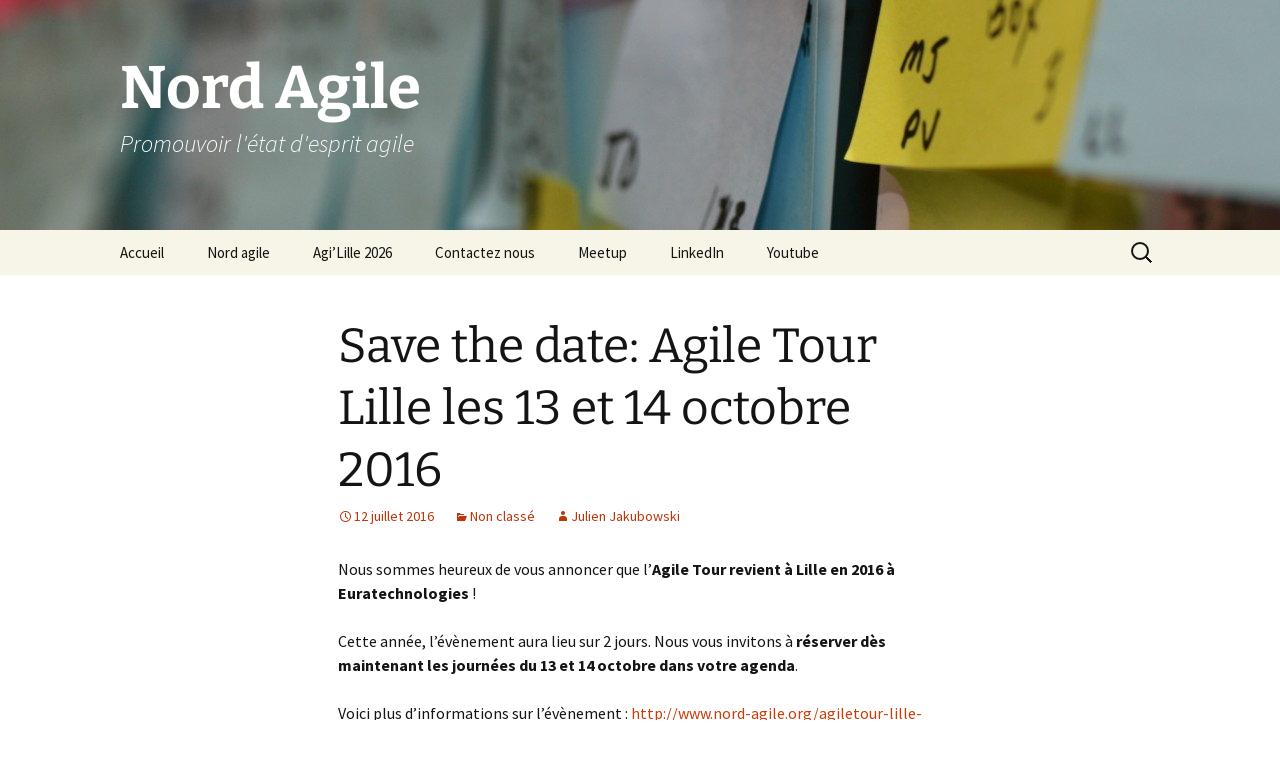

--- FILE ---
content_type: text/html; charset=UTF-8
request_url: https://nord-agile.org/2016/07/save-the-date-agile-tour-lille-les-13-et-14-octobre/
body_size: 9064
content:
<!DOCTYPE html>
<html lang="fr-FR">
<head>
	<meta charset="UTF-8">
	<meta name="viewport" content="width=device-width, initial-scale=1.0">
	<title>Save the date: Agile Tour Lille les 13 et 14 octobre 2016 | Nord Agile</title>
	<link rel="profile" href="https://gmpg.org/xfn/11">
	<link rel="pingback" href="https://nord-agile.org/xmlrpc.php">
	<meta name='robots' content='max-image-preview:large' />
<link rel='dns-prefetch' href='//stats.wp.com' />
<link rel="alternate" type="application/rss+xml" title="Nord Agile &raquo; Flux" href="https://nord-agile.org/feed/" />
<link rel="alternate" type="application/rss+xml" title="Nord Agile &raquo; Flux des commentaires" href="https://nord-agile.org/comments/feed/" />
<link rel="alternate" type="application/rss+xml" title="Nord Agile &raquo; Save the date: Agile Tour Lille les 13 et 14 octobre 2016 Flux des commentaires" href="https://nord-agile.org/2016/07/save-the-date-agile-tour-lille-les-13-et-14-octobre/feed/" />
<link rel="alternate" title="oEmbed (JSON)" type="application/json+oembed" href="https://nord-agile.org/wp-json/oembed/1.0/embed?url=https%3A%2F%2Fnord-agile.org%2F2016%2F07%2Fsave-the-date-agile-tour-lille-les-13-et-14-octobre%2F" />
<link rel="alternate" title="oEmbed (XML)" type="text/xml+oembed" href="https://nord-agile.org/wp-json/oembed/1.0/embed?url=https%3A%2F%2Fnord-agile.org%2F2016%2F07%2Fsave-the-date-agile-tour-lille-les-13-et-14-octobre%2F&#038;format=xml" />
<style id='wp-img-auto-sizes-contain-inline-css'>
img:is([sizes=auto i],[sizes^="auto," i]){contain-intrinsic-size:3000px 1500px}
/*# sourceURL=wp-img-auto-sizes-contain-inline-css */
</style>
<style id='wp-emoji-styles-inline-css'>

	img.wp-smiley, img.emoji {
		display: inline !important;
		border: none !important;
		box-shadow: none !important;
		height: 1em !important;
		width: 1em !important;
		margin: 0 0.07em !important;
		vertical-align: -0.1em !important;
		background: none !important;
		padding: 0 !important;
	}
/*# sourceURL=wp-emoji-styles-inline-css */
</style>
<style id='wp-block-library-inline-css'>
:root{--wp-block-synced-color:#7a00df;--wp-block-synced-color--rgb:122,0,223;--wp-bound-block-color:var(--wp-block-synced-color);--wp-editor-canvas-background:#ddd;--wp-admin-theme-color:#007cba;--wp-admin-theme-color--rgb:0,124,186;--wp-admin-theme-color-darker-10:#006ba1;--wp-admin-theme-color-darker-10--rgb:0,107,160.5;--wp-admin-theme-color-darker-20:#005a87;--wp-admin-theme-color-darker-20--rgb:0,90,135;--wp-admin-border-width-focus:2px}@media (min-resolution:192dpi){:root{--wp-admin-border-width-focus:1.5px}}.wp-element-button{cursor:pointer}:root .has-very-light-gray-background-color{background-color:#eee}:root .has-very-dark-gray-background-color{background-color:#313131}:root .has-very-light-gray-color{color:#eee}:root .has-very-dark-gray-color{color:#313131}:root .has-vivid-green-cyan-to-vivid-cyan-blue-gradient-background{background:linear-gradient(135deg,#00d084,#0693e3)}:root .has-purple-crush-gradient-background{background:linear-gradient(135deg,#34e2e4,#4721fb 50%,#ab1dfe)}:root .has-hazy-dawn-gradient-background{background:linear-gradient(135deg,#faaca8,#dad0ec)}:root .has-subdued-olive-gradient-background{background:linear-gradient(135deg,#fafae1,#67a671)}:root .has-atomic-cream-gradient-background{background:linear-gradient(135deg,#fdd79a,#004a59)}:root .has-nightshade-gradient-background{background:linear-gradient(135deg,#330968,#31cdcf)}:root .has-midnight-gradient-background{background:linear-gradient(135deg,#020381,#2874fc)}:root{--wp--preset--font-size--normal:16px;--wp--preset--font-size--huge:42px}.has-regular-font-size{font-size:1em}.has-larger-font-size{font-size:2.625em}.has-normal-font-size{font-size:var(--wp--preset--font-size--normal)}.has-huge-font-size{font-size:var(--wp--preset--font-size--huge)}.has-text-align-center{text-align:center}.has-text-align-left{text-align:left}.has-text-align-right{text-align:right}.has-fit-text{white-space:nowrap!important}#end-resizable-editor-section{display:none}.aligncenter{clear:both}.items-justified-left{justify-content:flex-start}.items-justified-center{justify-content:center}.items-justified-right{justify-content:flex-end}.items-justified-space-between{justify-content:space-between}.screen-reader-text{border:0;clip-path:inset(50%);height:1px;margin:-1px;overflow:hidden;padding:0;position:absolute;width:1px;word-wrap:normal!important}.screen-reader-text:focus{background-color:#ddd;clip-path:none;color:#444;display:block;font-size:1em;height:auto;left:5px;line-height:normal;padding:15px 23px 14px;text-decoration:none;top:5px;width:auto;z-index:100000}html :where(.has-border-color){border-style:solid}html :where([style*=border-top-color]){border-top-style:solid}html :where([style*=border-right-color]){border-right-style:solid}html :where([style*=border-bottom-color]){border-bottom-style:solid}html :where([style*=border-left-color]){border-left-style:solid}html :where([style*=border-width]){border-style:solid}html :where([style*=border-top-width]){border-top-style:solid}html :where([style*=border-right-width]){border-right-style:solid}html :where([style*=border-bottom-width]){border-bottom-style:solid}html :where([style*=border-left-width]){border-left-style:solid}html :where(img[class*=wp-image-]){height:auto;max-width:100%}:where(figure){margin:0 0 1em}html :where(.is-position-sticky){--wp-admin--admin-bar--position-offset:var(--wp-admin--admin-bar--height,0px)}@media screen and (max-width:600px){html :where(.is-position-sticky){--wp-admin--admin-bar--position-offset:0px}}

/*# sourceURL=wp-block-library-inline-css */
</style><style id='global-styles-inline-css'>
:root{--wp--preset--aspect-ratio--square: 1;--wp--preset--aspect-ratio--4-3: 4/3;--wp--preset--aspect-ratio--3-4: 3/4;--wp--preset--aspect-ratio--3-2: 3/2;--wp--preset--aspect-ratio--2-3: 2/3;--wp--preset--aspect-ratio--16-9: 16/9;--wp--preset--aspect-ratio--9-16: 9/16;--wp--preset--color--black: #000000;--wp--preset--color--cyan-bluish-gray: #abb8c3;--wp--preset--color--white: #fff;--wp--preset--color--pale-pink: #f78da7;--wp--preset--color--vivid-red: #cf2e2e;--wp--preset--color--luminous-vivid-orange: #ff6900;--wp--preset--color--luminous-vivid-amber: #fcb900;--wp--preset--color--light-green-cyan: #7bdcb5;--wp--preset--color--vivid-green-cyan: #00d084;--wp--preset--color--pale-cyan-blue: #8ed1fc;--wp--preset--color--vivid-cyan-blue: #0693e3;--wp--preset--color--vivid-purple: #9b51e0;--wp--preset--color--dark-gray: #141412;--wp--preset--color--red: #bc360a;--wp--preset--color--medium-orange: #db572f;--wp--preset--color--light-orange: #ea9629;--wp--preset--color--yellow: #fbca3c;--wp--preset--color--dark-brown: #220e10;--wp--preset--color--medium-brown: #722d19;--wp--preset--color--light-brown: #eadaa6;--wp--preset--color--beige: #e8e5ce;--wp--preset--color--off-white: #f7f5e7;--wp--preset--gradient--vivid-cyan-blue-to-vivid-purple: linear-gradient(135deg,rgb(6,147,227) 0%,rgb(155,81,224) 100%);--wp--preset--gradient--light-green-cyan-to-vivid-green-cyan: linear-gradient(135deg,rgb(122,220,180) 0%,rgb(0,208,130) 100%);--wp--preset--gradient--luminous-vivid-amber-to-luminous-vivid-orange: linear-gradient(135deg,rgb(252,185,0) 0%,rgb(255,105,0) 100%);--wp--preset--gradient--luminous-vivid-orange-to-vivid-red: linear-gradient(135deg,rgb(255,105,0) 0%,rgb(207,46,46) 100%);--wp--preset--gradient--very-light-gray-to-cyan-bluish-gray: linear-gradient(135deg,rgb(238,238,238) 0%,rgb(169,184,195) 100%);--wp--preset--gradient--cool-to-warm-spectrum: linear-gradient(135deg,rgb(74,234,220) 0%,rgb(151,120,209) 20%,rgb(207,42,186) 40%,rgb(238,44,130) 60%,rgb(251,105,98) 80%,rgb(254,248,76) 100%);--wp--preset--gradient--blush-light-purple: linear-gradient(135deg,rgb(255,206,236) 0%,rgb(152,150,240) 100%);--wp--preset--gradient--blush-bordeaux: linear-gradient(135deg,rgb(254,205,165) 0%,rgb(254,45,45) 50%,rgb(107,0,62) 100%);--wp--preset--gradient--luminous-dusk: linear-gradient(135deg,rgb(255,203,112) 0%,rgb(199,81,192) 50%,rgb(65,88,208) 100%);--wp--preset--gradient--pale-ocean: linear-gradient(135deg,rgb(255,245,203) 0%,rgb(182,227,212) 50%,rgb(51,167,181) 100%);--wp--preset--gradient--electric-grass: linear-gradient(135deg,rgb(202,248,128) 0%,rgb(113,206,126) 100%);--wp--preset--gradient--midnight: linear-gradient(135deg,rgb(2,3,129) 0%,rgb(40,116,252) 100%);--wp--preset--gradient--autumn-brown: linear-gradient(135deg, rgba(226,45,15,1) 0%, rgba(158,25,13,1) 100%);--wp--preset--gradient--sunset-yellow: linear-gradient(135deg, rgba(233,139,41,1) 0%, rgba(238,179,95,1) 100%);--wp--preset--gradient--light-sky: linear-gradient(135deg,rgba(228,228,228,1.0) 0%,rgba(208,225,252,1.0) 100%);--wp--preset--gradient--dark-sky: linear-gradient(135deg,rgba(0,0,0,1.0) 0%,rgba(56,61,69,1.0) 100%);--wp--preset--font-size--small: 13px;--wp--preset--font-size--medium: 20px;--wp--preset--font-size--large: 36px;--wp--preset--font-size--x-large: 42px;--wp--preset--spacing--20: 0.44rem;--wp--preset--spacing--30: 0.67rem;--wp--preset--spacing--40: 1rem;--wp--preset--spacing--50: 1.5rem;--wp--preset--spacing--60: 2.25rem;--wp--preset--spacing--70: 3.38rem;--wp--preset--spacing--80: 5.06rem;--wp--preset--shadow--natural: 6px 6px 9px rgba(0, 0, 0, 0.2);--wp--preset--shadow--deep: 12px 12px 50px rgba(0, 0, 0, 0.4);--wp--preset--shadow--sharp: 6px 6px 0px rgba(0, 0, 0, 0.2);--wp--preset--shadow--outlined: 6px 6px 0px -3px rgb(255, 255, 255), 6px 6px rgb(0, 0, 0);--wp--preset--shadow--crisp: 6px 6px 0px rgb(0, 0, 0);}:where(.is-layout-flex){gap: 0.5em;}:where(.is-layout-grid){gap: 0.5em;}body .is-layout-flex{display: flex;}.is-layout-flex{flex-wrap: wrap;align-items: center;}.is-layout-flex > :is(*, div){margin: 0;}body .is-layout-grid{display: grid;}.is-layout-grid > :is(*, div){margin: 0;}:where(.wp-block-columns.is-layout-flex){gap: 2em;}:where(.wp-block-columns.is-layout-grid){gap: 2em;}:where(.wp-block-post-template.is-layout-flex){gap: 1.25em;}:where(.wp-block-post-template.is-layout-grid){gap: 1.25em;}.has-black-color{color: var(--wp--preset--color--black) !important;}.has-cyan-bluish-gray-color{color: var(--wp--preset--color--cyan-bluish-gray) !important;}.has-white-color{color: var(--wp--preset--color--white) !important;}.has-pale-pink-color{color: var(--wp--preset--color--pale-pink) !important;}.has-vivid-red-color{color: var(--wp--preset--color--vivid-red) !important;}.has-luminous-vivid-orange-color{color: var(--wp--preset--color--luminous-vivid-orange) !important;}.has-luminous-vivid-amber-color{color: var(--wp--preset--color--luminous-vivid-amber) !important;}.has-light-green-cyan-color{color: var(--wp--preset--color--light-green-cyan) !important;}.has-vivid-green-cyan-color{color: var(--wp--preset--color--vivid-green-cyan) !important;}.has-pale-cyan-blue-color{color: var(--wp--preset--color--pale-cyan-blue) !important;}.has-vivid-cyan-blue-color{color: var(--wp--preset--color--vivid-cyan-blue) !important;}.has-vivid-purple-color{color: var(--wp--preset--color--vivid-purple) !important;}.has-black-background-color{background-color: var(--wp--preset--color--black) !important;}.has-cyan-bluish-gray-background-color{background-color: var(--wp--preset--color--cyan-bluish-gray) !important;}.has-white-background-color{background-color: var(--wp--preset--color--white) !important;}.has-pale-pink-background-color{background-color: var(--wp--preset--color--pale-pink) !important;}.has-vivid-red-background-color{background-color: var(--wp--preset--color--vivid-red) !important;}.has-luminous-vivid-orange-background-color{background-color: var(--wp--preset--color--luminous-vivid-orange) !important;}.has-luminous-vivid-amber-background-color{background-color: var(--wp--preset--color--luminous-vivid-amber) !important;}.has-light-green-cyan-background-color{background-color: var(--wp--preset--color--light-green-cyan) !important;}.has-vivid-green-cyan-background-color{background-color: var(--wp--preset--color--vivid-green-cyan) !important;}.has-pale-cyan-blue-background-color{background-color: var(--wp--preset--color--pale-cyan-blue) !important;}.has-vivid-cyan-blue-background-color{background-color: var(--wp--preset--color--vivid-cyan-blue) !important;}.has-vivid-purple-background-color{background-color: var(--wp--preset--color--vivid-purple) !important;}.has-black-border-color{border-color: var(--wp--preset--color--black) !important;}.has-cyan-bluish-gray-border-color{border-color: var(--wp--preset--color--cyan-bluish-gray) !important;}.has-white-border-color{border-color: var(--wp--preset--color--white) !important;}.has-pale-pink-border-color{border-color: var(--wp--preset--color--pale-pink) !important;}.has-vivid-red-border-color{border-color: var(--wp--preset--color--vivid-red) !important;}.has-luminous-vivid-orange-border-color{border-color: var(--wp--preset--color--luminous-vivid-orange) !important;}.has-luminous-vivid-amber-border-color{border-color: var(--wp--preset--color--luminous-vivid-amber) !important;}.has-light-green-cyan-border-color{border-color: var(--wp--preset--color--light-green-cyan) !important;}.has-vivid-green-cyan-border-color{border-color: var(--wp--preset--color--vivid-green-cyan) !important;}.has-pale-cyan-blue-border-color{border-color: var(--wp--preset--color--pale-cyan-blue) !important;}.has-vivid-cyan-blue-border-color{border-color: var(--wp--preset--color--vivid-cyan-blue) !important;}.has-vivid-purple-border-color{border-color: var(--wp--preset--color--vivid-purple) !important;}.has-vivid-cyan-blue-to-vivid-purple-gradient-background{background: var(--wp--preset--gradient--vivid-cyan-blue-to-vivid-purple) !important;}.has-light-green-cyan-to-vivid-green-cyan-gradient-background{background: var(--wp--preset--gradient--light-green-cyan-to-vivid-green-cyan) !important;}.has-luminous-vivid-amber-to-luminous-vivid-orange-gradient-background{background: var(--wp--preset--gradient--luminous-vivid-amber-to-luminous-vivid-orange) !important;}.has-luminous-vivid-orange-to-vivid-red-gradient-background{background: var(--wp--preset--gradient--luminous-vivid-orange-to-vivid-red) !important;}.has-very-light-gray-to-cyan-bluish-gray-gradient-background{background: var(--wp--preset--gradient--very-light-gray-to-cyan-bluish-gray) !important;}.has-cool-to-warm-spectrum-gradient-background{background: var(--wp--preset--gradient--cool-to-warm-spectrum) !important;}.has-blush-light-purple-gradient-background{background: var(--wp--preset--gradient--blush-light-purple) !important;}.has-blush-bordeaux-gradient-background{background: var(--wp--preset--gradient--blush-bordeaux) !important;}.has-luminous-dusk-gradient-background{background: var(--wp--preset--gradient--luminous-dusk) !important;}.has-pale-ocean-gradient-background{background: var(--wp--preset--gradient--pale-ocean) !important;}.has-electric-grass-gradient-background{background: var(--wp--preset--gradient--electric-grass) !important;}.has-midnight-gradient-background{background: var(--wp--preset--gradient--midnight) !important;}.has-small-font-size{font-size: var(--wp--preset--font-size--small) !important;}.has-medium-font-size{font-size: var(--wp--preset--font-size--medium) !important;}.has-large-font-size{font-size: var(--wp--preset--font-size--large) !important;}.has-x-large-font-size{font-size: var(--wp--preset--font-size--x-large) !important;}
/*# sourceURL=global-styles-inline-css */
</style>

<style id='classic-theme-styles-inline-css'>
/*! This file is auto-generated */
.wp-block-button__link{color:#fff;background-color:#32373c;border-radius:9999px;box-shadow:none;text-decoration:none;padding:calc(.667em + 2px) calc(1.333em + 2px);font-size:1.125em}.wp-block-file__button{background:#32373c;color:#fff;text-decoration:none}
/*# sourceURL=/wp-includes/css/classic-themes.min.css */
</style>
<link rel='stylesheet' id='twentythirteen-fonts-css' href='https://nord-agile.org/wp-content/themes/twentythirteen/fonts/source-sans-pro-plus-bitter.css?ver=20230328' media='all' />
<link rel='stylesheet' id='genericons-css' href='https://nord-agile.org/wp-content/plugins/jetpack/_inc/genericons/genericons/genericons.css?ver=3.1' media='all' />
<link rel='stylesheet' id='twentythirteen-style-css' href='https://nord-agile.org/wp-content/themes/twentythirteen/style.css?ver=20251202' media='all' />
<link rel='stylesheet' id='twentythirteen-block-style-css' href='https://nord-agile.org/wp-content/themes/twentythirteen/css/blocks.css?ver=20240520' media='all' />
<script src="https://nord-agile.org/wp-includes/js/jquery/jquery.min.js?ver=3.7.1" id="jquery-core-js"></script>
<script src="https://nord-agile.org/wp-includes/js/jquery/jquery-migrate.min.js?ver=3.4.1" id="jquery-migrate-js"></script>
<script src="https://nord-agile.org/wp-content/themes/twentythirteen/js/functions.js?ver=20250727" id="twentythirteen-script-js" defer data-wp-strategy="defer"></script>
<link rel="https://api.w.org/" href="https://nord-agile.org/wp-json/" /><link rel="alternate" title="JSON" type="application/json" href="https://nord-agile.org/wp-json/wp/v2/posts/328" /><link rel="EditURI" type="application/rsd+xml" title="RSD" href="https://nord-agile.org/xmlrpc.php?rsd" />
<meta name="generator" content="WordPress 6.9" />
<link rel="canonical" href="https://nord-agile.org/2016/07/save-the-date-agile-tour-lille-les-13-et-14-octobre/" />
<link rel='shortlink' href='https://nord-agile.org/?p=328' />
	<style>img#wpstats{display:none}</style>
			<style type="text/css" id="twentythirteen-header-css">
		.site-header {
		background: url(https://nord-agile.org/wp-content/uploads/2018/08/cropped-cropped-5704051872_2b4a7bb55d_o.jpg) no-repeat scroll top;
		background-size: 1600px auto;
	}
	@media (max-width: 767px) {
		.site-header {
			background-size: 768px auto;
		}
	}
	@media (max-width: 359px) {
		.site-header {
			background-size: 360px auto;
		}
	}
				.site-title,
		.site-description {
			color: #ffffff;
		}
		</style>
	
<!-- Jetpack Open Graph Tags -->
<meta property="og:type" content="article" />
<meta property="og:title" content="Save the date: Agile Tour Lille les 13 et 14 octobre 2016" />
<meta property="og:url" content="https://nord-agile.org/2016/07/save-the-date-agile-tour-lille-les-13-et-14-octobre/" />
<meta property="og:description" content="Nous sommes heureux de vous annoncer que l’Agile Tour revient à Lille en 2016 à Euratechnologies ! Cette année, l&#8217;évènement aura lieu sur 2 jours. Nous vous invitons à réserver dès maintenant…" />
<meta property="article:published_time" content="2016-07-12T16:00:01+00:00" />
<meta property="article:modified_time" content="2016-07-12T16:00:01+00:00" />
<meta property="og:site_name" content="Nord Agile" />
<meta property="og:image" content="https://nord-agile.org/wp-content/uploads/2018/08/cropped-Nord-Agile-logo-Couleur-paysage-H.png" />
<meta property="og:image:width" content="512" />
<meta property="og:image:height" content="512" />
<meta property="og:image:alt" content="" />
<meta property="og:locale" content="fr_FR" />
<meta name="twitter:text:title" content="Save the date: Agile Tour Lille les 13 et 14 octobre 2016" />
<meta name="twitter:image" content="https://nord-agile.org/wp-content/uploads/2018/08/cropped-Nord-Agile-logo-Couleur-paysage-H-270x270.png" />
<meta name="twitter:card" content="summary" />

<!-- End Jetpack Open Graph Tags -->
<link rel="icon" href="https://nord-agile.org/wp-content/uploads/2018/08/cropped-Nord-Agile-logo-Couleur-paysage-H-32x32.png" sizes="32x32" />
<link rel="icon" href="https://nord-agile.org/wp-content/uploads/2018/08/cropped-Nord-Agile-logo-Couleur-paysage-H-192x192.png" sizes="192x192" />
<link rel="apple-touch-icon" href="https://nord-agile.org/wp-content/uploads/2018/08/cropped-Nord-Agile-logo-Couleur-paysage-H-180x180.png" />
<meta name="msapplication-TileImage" content="https://nord-agile.org/wp-content/uploads/2018/08/cropped-Nord-Agile-logo-Couleur-paysage-H-270x270.png" />
</head>

<body class="wp-singular post-template-default single single-post postid-328 single-format-standard wp-custom-logo wp-embed-responsive wp-theme-twentythirteen">
		<div id="page" class="hfeed site">
		<a class="screen-reader-text skip-link" href="#content">
			Aller au contenu		</a>
		<header id="masthead" class="site-header">
						<a class="home-link" href="https://nord-agile.org/" rel="home" >
									<h1 class="site-title">Nord Agile</h1>
													<h2 class="site-description">Promouvoir l&#039;état d&#039;esprit agile</h2>
							</a>

			<div id="navbar" class="navbar">
				<nav id="site-navigation" class="navigation main-navigation">
					<button class="menu-toggle">Menu</button>
					<div class="menu-menu-container"><ul id="primary-menu" class="nav-menu"><li id="menu-item-5" class="menu-item menu-item-type-custom menu-item-object-custom menu-item-5"><a href="http://www.nord-agile.org/">Accueil</a></li>
<li id="menu-item-693" class="menu-item menu-item-type-post_type menu-item-object-page menu-item-home menu-item-has-children menu-item-693"><a href="https://nord-agile.org/">Nord agile</a>
<ul class="sub-menu">
	<li id="menu-item-697" class="menu-item menu-item-type-post_type menu-item-object-page menu-item-home menu-item-697"><a href="https://nord-agile.org/">L&#8217;association</a></li>
	<li id="menu-item-820" class="menu-item menu-item-type-post_type menu-item-object-page menu-item-820"><a href="https://nord-agile.org/nordagile/devenir-membre/">Devenir Membre</a></li>
</ul>
</li>
<li id="menu-item-945" class="menu-item menu-item-type-post_type menu-item-object-page menu-item-has-children menu-item-945"><a href="https://nord-agile.org/agilille/">Agi’Lille 2026</a>
<ul class="sub-menu">
	<li id="menu-item-1002" class="menu-item menu-item-type-post_type menu-item-object-page menu-item-1002"><a href="https://nord-agile.org/agilille/agilille-2026-acces/">Agi’Lille 2026 – Accès</a></li>
	<li id="menu-item-1006" class="menu-item menu-item-type-post_type menu-item-object-page menu-item-1006"><a href="https://nord-agile.org/agilille/agilille-2026-sponsors/">Agi’Lille 2026 – Sponsors</a></li>
	<li id="menu-item-1009" class="menu-item menu-item-type-post_type menu-item-object-page menu-item-1009"><a href="https://nord-agile.org/agilille/agilille-2026-programme/">Agi’Lille 2026 – Programme</a></li>
	<li id="menu-item-946" class="menu-item menu-item-type-post_type menu-item-object-page menu-item-946"><a href="https://nord-agile.org/agilille/les-editions-precedentes/">Les éditions précédentes</a></li>
</ul>
</li>
<li id="menu-item-948" class="menu-item menu-item-type-post_type menu-item-object-page menu-item-948"><a href="https://nord-agile.org/accueil/">Contactez nous</a></li>
<li id="menu-item-950" class="menu-item menu-item-type-custom menu-item-object-custom menu-item-950"><a href="https://www.meetup.com/fr-fr/nord-agile/">Meetup</a></li>
<li id="menu-item-951" class="menu-item menu-item-type-custom menu-item-object-custom menu-item-951"><a href="https://fr.linkedin.com/company/nord-agile">LinkedIn</a></li>
<li id="menu-item-949" class="menu-item menu-item-type-custom menu-item-object-custom menu-item-949"><a href="https://www.youtube.com/channel/UC7i6Vue9e7xweDDfeLwG5vw">Youtube</a></li>
</ul></div>					<form role="search" method="get" class="search-form" action="https://nord-agile.org/">
				<label>
					<span class="screen-reader-text">Rechercher :</span>
					<input type="search" class="search-field" placeholder="Rechercher…" value="" name="s" />
				</label>
				<input type="submit" class="search-submit" value="Rechercher" />
			</form>				</nav><!-- #site-navigation -->
			</div><!-- #navbar -->
		</header><!-- #masthead -->

		<div id="main" class="site-main">

	<div id="primary" class="content-area">
		<div id="content" class="site-content" role="main">

			
				
<article id="post-328" class="post-328 post type-post status-publish format-standard hentry category-non-classe">
	<header class="entry-header">
		
				<h1 class="entry-title">Save the date: Agile Tour Lille les 13 et 14 octobre 2016</h1>
		
		<div class="entry-meta">
			<span class="date"><a href="https://nord-agile.org/2016/07/save-the-date-agile-tour-lille-les-13-et-14-octobre/" title="Permalien vers Save the date: Agile Tour Lille les 13 et 14 octobre 2016" rel="bookmark"><time class="entry-date" datetime="2016-07-12T17:00:01+02:00">12 juillet 2016</time></a></span><span class="categories-links"><a href="https://nord-agile.org/category/non-classe/" rel="category tag">Non classé</a></span><span class="author vcard"><a class="url fn n" href="https://nord-agile.org/author/julien/" title="Afficher tous les articles par Julien Jakubowski" rel="author">Julien Jakubowski</a></span>					</div><!-- .entry-meta -->
	</header><!-- .entry-header -->

		<div class="entry-content">
		<p><span style="font-weight: 400;">Nous sommes heureux de vous annoncer que l’</span><b>Agile Tour revient à Lille en 2016 à Euratechnologies</b><span style="font-weight: 400;"> !</span></p>
<p><span style="font-weight: 400;">Cette année, l&#8217;évènement aura lieu sur 2 jours. Nous vous invitons à </span><b>réserver dès maintenant les journées du 13 et 14 octobre dans votre agenda</b><span style="font-weight: 400;">.</span></p>
<p><span style="font-weight: 400;">Voici plus d’informations sur l’évènement : </span><a href="http://www.nord-agile.org/agiletour-lille-oui-mais-encore/"><span style="font-weight: 400;">http://www.nord-agile.org/agiletour-lille-oui-mais-encore/</span></a></p>
<p><span style="font-weight: 400;">Le programme est encore en cours de conception. Il y aura : des retours d’expérience, des témoignages, des ateliers, des conférences et </span><b>un forum ouvert</b><span style="font-weight: 400;">, proposés par des intervenants variés : coachs, développeurs, facilitateurs, fans de Lego… et des intervenants de renom, dont nous pouvons dès maintenant vous dévoiler quelques noms :</span></p>
<ul>
<li style="font-weight: 400;"><span style="font-weight: 400;">Alan Kelly : </span><a href="http://www.allankelly.net/"><span style="font-weight: 400;">http://www.allankelly.net/</span></a></li>
<li style="font-weight: 400;"><span style="font-weight: 400;">Youmna Ovazza : </span><a href="https://www.mix-it.fr/member/speaker/5662"><span style="font-weight: 400;">https://www.mix-it.fr/member/speaker/5662</span></a></li>
</ul>
<p><span style="font-weight: 400;">Et d&#8217;autres à venir</span></p>
<p><span style="font-weight: 400;">Le </span><i><span style="font-weight: 400;">call for paper</span></i><span style="font-weight: 400;"> est encore ouvert. Si vous souhaitez donner un talk, merci de soumettre votre idée ici : </span><a href="http://www.nord-agile.org/appel-a-orateurs/"><span style="font-weight: 400;">http://www.nord-agile.org/appel-a-orateurs/</span></a></p>
<p><span style="font-weight: 400;">Nous annoncerons bientôt l’ouverture des inscriptions et nous dévoilerons plus d&#8217;éléments sur le programme au fur et à mesure de sa conception.</span></p>
<p><span style="font-weight: 400;">Notez que cette année, pour pouvoir couvrir les 2 deux jours de conférence, une participation financière sera demandée lors de l’inscription. Elle inclura le repas de midi.</span></p>
<p><span style="font-weight: 400;">A bientôt,</span><br />
<span style="font-weight: 400;">L’équipe de l’Agile Tour Lille.</span></p>
	</div><!-- .entry-content -->
	
	<footer class="entry-meta">
		
			</footer><!-- .entry-meta -->
</article><!-- #post -->
						<nav class="navigation post-navigation">
		<h1 class="screen-reader-text">
			Navigation des articles		</h1>
		<div class="nav-links">

			<a href="https://nord-agile.org/2016/06/agile-tour-2016-call-for-paper/" rel="prev"><span class="meta-nav">&larr;</span> Agile Tour 2016 &#8211; Call For Paper</a>			<a href="https://nord-agile.org/2016/08/agiletour-lille-2016-la-billetterie-est-ouverte/" rel="next">AgileTour Lille 2016 &#8211; la billetterie est ouverte <span class="meta-nav">&rarr;</span></a>
		</div><!-- .nav-links -->
	</nav><!-- .navigation -->
						
<div id="comments" class="comments-area">

	
		<div id="respond" class="comment-respond">
		<h3 id="reply-title" class="comment-reply-title">Laisser un commentaire <small><a rel="nofollow" id="cancel-comment-reply-link" href="/2016/07/save-the-date-agile-tour-lille-les-13-et-14-octobre/#respond" style="display:none;">Annuler la réponse</a></small></h3><p class="must-log-in">Vous devez <a href="https://nord-agile.org/wp-login.php?redirect_to=https%3A%2F%2Fnord-agile.org%2F2016%2F07%2Fsave-the-date-agile-tour-lille-les-13-et-14-octobre%2F">vous connecter</a> pour publier un commentaire.</p>	</div><!-- #respond -->
	
</div><!-- #comments -->

			
		</div><!-- #content -->
	</div><!-- #primary -->


		</div><!-- #main -->
		<footer id="colophon" class="site-footer">
				<div id="secondary" class="sidebar-container" role="complementary">
		<div class="widget-area">
			<aside id="meta-2" class="widget widget_meta"><h3 class="widget-title">Méta</h3><nav aria-label="Méta">
		<ul>
						<li><a href="https://nord-agile.org/wp-login.php">Connexion</a></li>
			<li><a href="https://nord-agile.org/feed/">Flux des publications</a></li>
			<li><a href="https://nord-agile.org/comments/feed/">Flux des commentaires</a></li>

			<li><a href="https://fr.wordpress.org/">Site de WordPress-FR</a></li>
		</ul>

		</nav></aside><aside id="media_image-5" class="widget widget_media_image"><img width="300" height="81" src="https://nord-agile.org/wp-content/uploads/2018/08/Nord-Agile-logo-Couleur-paysage-H-300x81.png" class="image wp-image-701  attachment-medium size-medium" alt="" style="max-width: 100%; height: auto;" decoding="async" loading="lazy" srcset="https://nord-agile.org/wp-content/uploads/2018/08/Nord-Agile-logo-Couleur-paysage-H-300x81.png 300w, https://nord-agile.org/wp-content/uploads/2018/08/Nord-Agile-logo-Couleur-paysage-H-768x207.png 768w, https://nord-agile.org/wp-content/uploads/2018/08/Nord-Agile-logo-Couleur-paysage-H-1024x276.png 1024w, https://nord-agile.org/wp-content/uploads/2018/08/Nord-Agile-logo-Couleur-paysage-H.png 1690w" sizes="auto, (max-width: 300px) 100vw, 300px" /></aside>		</div><!-- .widget-area -->
	</div><!-- #secondary -->

			<div class="site-info">
												<a href="https://wordpress.org/" class="imprint">
					Fièrement propulsé par WordPress				</a>
			</div><!-- .site-info -->
		</footer><!-- #colophon -->
	</div><!-- #page -->

	<script type="speculationrules">
{"prefetch":[{"source":"document","where":{"and":[{"href_matches":"/*"},{"not":{"href_matches":["/wp-*.php","/wp-admin/*","/wp-content/uploads/*","/wp-content/*","/wp-content/plugins/*","/wp-content/themes/twentythirteen/*","/*\\?(.+)"]}},{"not":{"selector_matches":"a[rel~=\"nofollow\"]"}},{"not":{"selector_matches":".no-prefetch, .no-prefetch a"}}]},"eagerness":"conservative"}]}
</script>
<script src="https://nord-agile.org/wp-includes/js/comment-reply.min.js?ver=6.9" id="comment-reply-js" async data-wp-strategy="async" fetchpriority="low"></script>
<script src="https://nord-agile.org/wp-includes/js/imagesloaded.min.js?ver=5.0.0" id="imagesloaded-js"></script>
<script src="https://nord-agile.org/wp-includes/js/masonry.min.js?ver=4.2.2" id="masonry-js"></script>
<script src="https://nord-agile.org/wp-includes/js/jquery/jquery.masonry.min.js?ver=3.1.2b" id="jquery-masonry-js"></script>
<script id="jetpack-stats-js-before">
_stq = window._stq || [];
_stq.push([ "view", {"v":"ext","blog":"249118019","post":"328","tz":"1","srv":"nord-agile.org","j":"1:15.4"} ]);
_stq.push([ "clickTrackerInit", "249118019", "328" ]);
//# sourceURL=jetpack-stats-js-before
</script>
<script src="https://stats.wp.com/e-202604.js" id="jetpack-stats-js" defer data-wp-strategy="defer"></script>
<script id="wp-emoji-settings" type="application/json">
{"baseUrl":"https://s.w.org/images/core/emoji/17.0.2/72x72/","ext":".png","svgUrl":"https://s.w.org/images/core/emoji/17.0.2/svg/","svgExt":".svg","source":{"concatemoji":"https://nord-agile.org/wp-includes/js/wp-emoji-release.min.js?ver=6.9"}}
</script>
<script type="module">
/*! This file is auto-generated */
const a=JSON.parse(document.getElementById("wp-emoji-settings").textContent),o=(window._wpemojiSettings=a,"wpEmojiSettingsSupports"),s=["flag","emoji"];function i(e){try{var t={supportTests:e,timestamp:(new Date).valueOf()};sessionStorage.setItem(o,JSON.stringify(t))}catch(e){}}function c(e,t,n){e.clearRect(0,0,e.canvas.width,e.canvas.height),e.fillText(t,0,0);t=new Uint32Array(e.getImageData(0,0,e.canvas.width,e.canvas.height).data);e.clearRect(0,0,e.canvas.width,e.canvas.height),e.fillText(n,0,0);const a=new Uint32Array(e.getImageData(0,0,e.canvas.width,e.canvas.height).data);return t.every((e,t)=>e===a[t])}function p(e,t){e.clearRect(0,0,e.canvas.width,e.canvas.height),e.fillText(t,0,0);var n=e.getImageData(16,16,1,1);for(let e=0;e<n.data.length;e++)if(0!==n.data[e])return!1;return!0}function u(e,t,n,a){switch(t){case"flag":return n(e,"\ud83c\udff3\ufe0f\u200d\u26a7\ufe0f","\ud83c\udff3\ufe0f\u200b\u26a7\ufe0f")?!1:!n(e,"\ud83c\udde8\ud83c\uddf6","\ud83c\udde8\u200b\ud83c\uddf6")&&!n(e,"\ud83c\udff4\udb40\udc67\udb40\udc62\udb40\udc65\udb40\udc6e\udb40\udc67\udb40\udc7f","\ud83c\udff4\u200b\udb40\udc67\u200b\udb40\udc62\u200b\udb40\udc65\u200b\udb40\udc6e\u200b\udb40\udc67\u200b\udb40\udc7f");case"emoji":return!a(e,"\ud83e\u1fac8")}return!1}function f(e,t,n,a){let r;const o=(r="undefined"!=typeof WorkerGlobalScope&&self instanceof WorkerGlobalScope?new OffscreenCanvas(300,150):document.createElement("canvas")).getContext("2d",{willReadFrequently:!0}),s=(o.textBaseline="top",o.font="600 32px Arial",{});return e.forEach(e=>{s[e]=t(o,e,n,a)}),s}function r(e){var t=document.createElement("script");t.src=e,t.defer=!0,document.head.appendChild(t)}a.supports={everything:!0,everythingExceptFlag:!0},new Promise(t=>{let n=function(){try{var e=JSON.parse(sessionStorage.getItem(o));if("object"==typeof e&&"number"==typeof e.timestamp&&(new Date).valueOf()<e.timestamp+604800&&"object"==typeof e.supportTests)return e.supportTests}catch(e){}return null}();if(!n){if("undefined"!=typeof Worker&&"undefined"!=typeof OffscreenCanvas&&"undefined"!=typeof URL&&URL.createObjectURL&&"undefined"!=typeof Blob)try{var e="postMessage("+f.toString()+"("+[JSON.stringify(s),u.toString(),c.toString(),p.toString()].join(",")+"));",a=new Blob([e],{type:"text/javascript"});const r=new Worker(URL.createObjectURL(a),{name:"wpTestEmojiSupports"});return void(r.onmessage=e=>{i(n=e.data),r.terminate(),t(n)})}catch(e){}i(n=f(s,u,c,p))}t(n)}).then(e=>{for(const n in e)a.supports[n]=e[n],a.supports.everything=a.supports.everything&&a.supports[n],"flag"!==n&&(a.supports.everythingExceptFlag=a.supports.everythingExceptFlag&&a.supports[n]);var t;a.supports.everythingExceptFlag=a.supports.everythingExceptFlag&&!a.supports.flag,a.supports.everything||((t=a.source||{}).concatemoji?r(t.concatemoji):t.wpemoji&&t.twemoji&&(r(t.twemoji),r(t.wpemoji)))});
//# sourceURL=https://nord-agile.org/wp-includes/js/wp-emoji-loader.min.js
</script>
</body>
</html>
